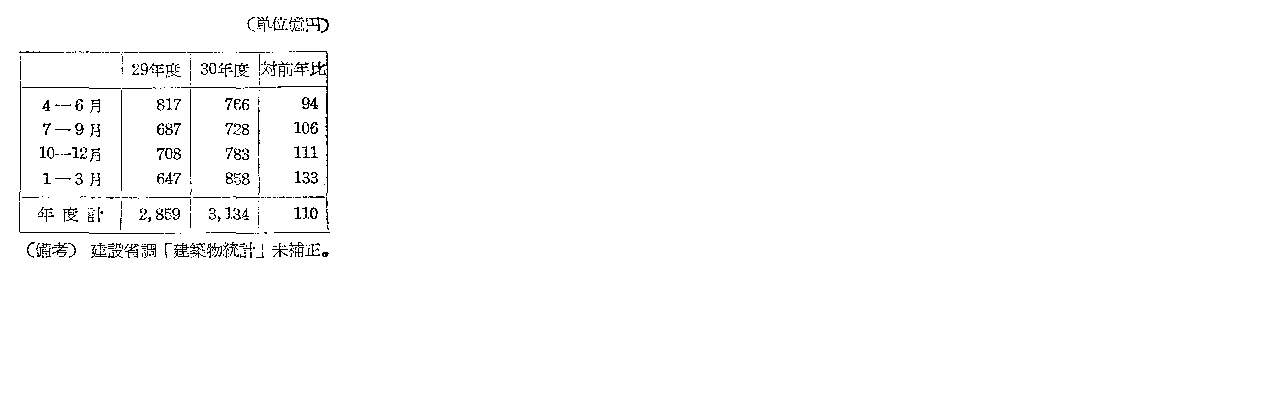

--- FILE ---
content_type: text/html
request_url: https://www5.cao.go.jp/keizai3/keizaiwp/wp-je56/wp-je56bun-054h.html
body_size: 193
content:
<!DOCTYPE HTML PUBLIC "-//W3C//DTD HTML 4.01 Transitional//EN">
<html>
<head>
<meta http-equiv="Content-Type" content="text/html; charset=UTF-8">
<title>第54表 建築工事予定額</title>
</head>
<body>
<p><img name="wp-je56bun-054h" src="image/wp-je56bun-054h.gif" border="0" alt="第54表 建築工事予定額"></p>
</body>
</html>
